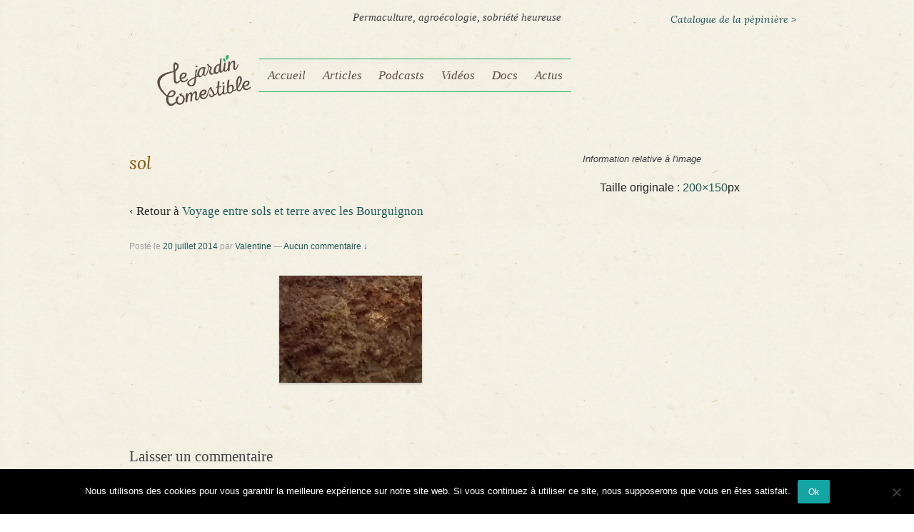

--- FILE ---
content_type: text/html; charset=UTF-8
request_url: https://jardincomestible.fr/videos/voyage-sols-terre-les-bourguignon/sol-4/
body_size: 9008
content:
<!doctype html>
<!--[if lt IE 7 ]> <html class="no-js ie6" lang="fr-FR"> <![endif]-->
<!--[if IE 7 ]>    <html class="no-js ie7" lang="fr-FR"> <![endif]-->
<!--[if IE 8 ]>    <html class="no-js ie8" lang="fr-FR"> <![endif]-->
<!--[if (gte IE 9)|!(IE)]><!--> <html class="no-js" lang="fr-FR"> <!--<![endif]-->
<head>

<meta charset="UTF-8" />
<meta name="viewport" content="width=device-width, user-scalable=no, initial-scale=1.0, minimum-scale=1.0, maximum-scale=1.0">



<link rel="profile" href="https://gmpg.org/xfn/11" />
<link rel="pingback" href="https://jardincomestible.fr/xmlrpc.php" />
<link href='https://fonts.googleapis.com/css?family=Open+Sans' rel='stylesheet' type='text/css'>

<script src="https://jardincomestible.fr/wp-content/themes/ValResponsive/js/jquery-1.9.1.min.js" type="text/javascript"></script> 
<script src="https://jardincomestible.fr/wp-content/themes/ValResponsive/js/waypoints/waypoints.min.js" type="text/javascript"></script> <script src="https://jardincomestible.fr/wp-content/themes/ValResponsive/js/masonry.js" type="text/javascript"></script> 
<script src="https://jardincomestible.fr/wp-content/themes/ValResponsive/js/jquery.scrollTo-1.4.2-min.js" type="text/javascript"></script> 
<script src="https://jardincomestible.fr/wp-content/themes/ValResponsive/js/navbar.js" type="text/javascript"></script> 
<link rel="icon" type="image/gif" href="https://jardincomestible.fr/wp-content/themes/ValResponsive/images/favicon.gif" />
<link href='https://fonts.googleapis.com/css?family=Lora:400,700italic,700,400italic' rel='stylesheet' type='text/css'>

<!-- <link rel="stylesheet" href="https://jardincomestible.fr/wp-content/themes/ValResponsive/style.css?1662059293" type="text/css" media="screen, projection" />

--> 

<meta name='robots' content='index, follow, max-image-preview:large, max-snippet:-1, max-video-preview:-1' />

	<!-- This site is optimized with the Yoast SEO plugin v20.6 - https://yoast.com/wordpress/plugins/seo/ -->
	<title>sol - Le Jardin Comestible</title>
	<link rel="canonical" href="https://jardincomestible.fr/videos/voyage-sols-terre-les-bourguignon/sol-4/" />
	<meta property="og:locale" content="fr_FR" />
	<meta property="og:type" content="article" />
	<meta property="og:title" content="sol - Le Jardin Comestible" />
	<meta property="og:url" content="https://jardincomestible.fr/videos/voyage-sols-terre-les-bourguignon/sol-4/" />
	<meta property="og:site_name" content="Le Jardin Comestible" />
	<meta property="article:publisher" content="https://www.facebook.com/LeJardinComestible" />
	<meta property="og:image" content="https://jardincomestible.fr/videos/voyage-sols-terre-les-bourguignon/sol-4" />
	<meta property="og:image:width" content="200" />
	<meta property="og:image:height" content="150" />
	<meta property="og:image:type" content="image/png" />
	<script type="application/ld+json" class="yoast-schema-graph">{"@context":"https://schema.org","@graph":[{"@type":"WebPage","@id":"https://jardincomestible.fr/videos/voyage-sols-terre-les-bourguignon/sol-4/","url":"https://jardincomestible.fr/videos/voyage-sols-terre-les-bourguignon/sol-4/","name":"sol - Le Jardin Comestible","isPartOf":{"@id":"https://jardincomestible.fr/#website"},"primaryImageOfPage":{"@id":"https://jardincomestible.fr/videos/voyage-sols-terre-les-bourguignon/sol-4/#primaryimage"},"image":{"@id":"https://jardincomestible.fr/videos/voyage-sols-terre-les-bourguignon/sol-4/#primaryimage"},"thumbnailUrl":"https://jardincomestible.fr/wp-content/uploads/2014/07/sol.png","datePublished":"2014-07-20T10:07:12+00:00","dateModified":"2014-07-20T10:07:12+00:00","breadcrumb":{"@id":"https://jardincomestible.fr/videos/voyage-sols-terre-les-bourguignon/sol-4/#breadcrumb"},"inLanguage":"fr-FR","potentialAction":[{"@type":"ReadAction","target":["https://jardincomestible.fr/videos/voyage-sols-terre-les-bourguignon/sol-4/"]}]},{"@type":"ImageObject","inLanguage":"fr-FR","@id":"https://jardincomestible.fr/videos/voyage-sols-terre-les-bourguignon/sol-4/#primaryimage","url":"https://jardincomestible.fr/wp-content/uploads/2014/07/sol.png","contentUrl":"https://jardincomestible.fr/wp-content/uploads/2014/07/sol.png","width":200,"height":150},{"@type":"BreadcrumbList","@id":"https://jardincomestible.fr/videos/voyage-sols-terre-les-bourguignon/sol-4/#breadcrumb","itemListElement":[{"@type":"ListItem","position":1,"name":"Accueil","item":"https://jardincomestible.fr/"},{"@type":"ListItem","position":2,"name":"Voyage entre sols et terre avec les Bourguignon","item":"https://jardincomestible.fr/videos/voyage-sols-terre-les-bourguignon/"},{"@type":"ListItem","position":3,"name":"sol"}]},{"@type":"WebSite","@id":"https://jardincomestible.fr/#website","url":"https://jardincomestible.fr/","name":"Le Jardin Comestible","description":"Permaculture, agroécologie, sobriété heureuse - Ressources d&#039;ici et d&#039;ailleurs","potentialAction":[{"@type":"SearchAction","target":{"@type":"EntryPoint","urlTemplate":"https://jardincomestible.fr/?s={search_term_string}"},"query-input":"required name=search_term_string"}],"inLanguage":"fr-FR"}]}</script>
	<!-- / Yoast SEO plugin. -->


<link rel='dns-prefetch' href='//s.w.org' />
<link rel="alternate" type="application/rss+xml" title="Le Jardin Comestible &raquo; Flux" href="https://jardincomestible.fr/feed/" />
<link rel="alternate" type="application/rss+xml" title="Le Jardin Comestible &raquo; Flux des commentaires" href="https://jardincomestible.fr/comments/feed/" />
<link rel="alternate" type="application/rss+xml" title="Le Jardin Comestible &raquo; sol Flux des commentaires" href="https://jardincomestible.fr/videos/voyage-sols-terre-les-bourguignon/sol-4/feed/" />
<script type="text/javascript">
window._wpemojiSettings = {"baseUrl":"https:\/\/s.w.org\/images\/core\/emoji\/14.0.0\/72x72\/","ext":".png","svgUrl":"https:\/\/s.w.org\/images\/core\/emoji\/14.0.0\/svg\/","svgExt":".svg","source":{"concatemoji":"https:\/\/jardincomestible.fr\/wp-includes\/js\/wp-emoji-release.min.js?ver=c41e72"}};
/*! This file is auto-generated */
!function(e,a,t){var n,r,o,i=a.createElement("canvas"),p=i.getContext&&i.getContext("2d");function s(e,t){var a=String.fromCharCode,e=(p.clearRect(0,0,i.width,i.height),p.fillText(a.apply(this,e),0,0),i.toDataURL());return p.clearRect(0,0,i.width,i.height),p.fillText(a.apply(this,t),0,0),e===i.toDataURL()}function c(e){var t=a.createElement("script");t.src=e,t.defer=t.type="text/javascript",a.getElementsByTagName("head")[0].appendChild(t)}for(o=Array("flag","emoji"),t.supports={everything:!0,everythingExceptFlag:!0},r=0;r<o.length;r++)t.supports[o[r]]=function(e){if(!p||!p.fillText)return!1;switch(p.textBaseline="top",p.font="600 32px Arial",e){case"flag":return s([127987,65039,8205,9895,65039],[127987,65039,8203,9895,65039])?!1:!s([55356,56826,55356,56819],[55356,56826,8203,55356,56819])&&!s([55356,57332,56128,56423,56128,56418,56128,56421,56128,56430,56128,56423,56128,56447],[55356,57332,8203,56128,56423,8203,56128,56418,8203,56128,56421,8203,56128,56430,8203,56128,56423,8203,56128,56447]);case"emoji":return!s([129777,127995,8205,129778,127999],[129777,127995,8203,129778,127999])}return!1}(o[r]),t.supports.everything=t.supports.everything&&t.supports[o[r]],"flag"!==o[r]&&(t.supports.everythingExceptFlag=t.supports.everythingExceptFlag&&t.supports[o[r]]);t.supports.everythingExceptFlag=t.supports.everythingExceptFlag&&!t.supports.flag,t.DOMReady=!1,t.readyCallback=function(){t.DOMReady=!0},t.supports.everything||(n=function(){t.readyCallback()},a.addEventListener?(a.addEventListener("DOMContentLoaded",n,!1),e.addEventListener("load",n,!1)):(e.attachEvent("onload",n),a.attachEvent("onreadystatechange",function(){"complete"===a.readyState&&t.readyCallback()})),(e=t.source||{}).concatemoji?c(e.concatemoji):e.wpemoji&&e.twemoji&&(c(e.twemoji),c(e.wpemoji)))}(window,document,window._wpemojiSettings);
</script>
<style type="text/css">
img.wp-smiley,
img.emoji {
	display: inline !important;
	border: none !important;
	box-shadow: none !important;
	height: 1em !important;
	width: 1em !important;
	margin: 0 0.07em !important;
	vertical-align: -0.1em !important;
	background: none !important;
	padding: 0 !important;
}
</style>
	<link rel='stylesheet' id='cptr-css-css'  href='https://jardincomestible.fr/wp-content/plugins/custom-post-types-relationships-cptr/css/cptr.css?ver=2.5.1' type='text/css' media='all' />
<link rel='stylesheet' id='responsive-style-css'  href='https://jardincomestible.fr/wp-content/themes/ValResponsive/style.css?ver=1.7.9' type='text/css' media='all' />
<link rel='stylesheet' id='wp-block-library-css'  href='https://jardincomestible.fr/wp-includes/css/dist/block-library/style.min.css?ver=c41e72' type='text/css' media='all' />
<link rel='stylesheet' id='tablepresstable-buildindexcss-css'  href='https://jardincomestible.fr/wp-content/plugins/tablepress/blocks/table/build/index.css?ver=c41e72' type='text/css' media='all' />
<style id='global-styles-inline-css' type='text/css'>
body{--wp--preset--color--black: #000000;--wp--preset--color--cyan-bluish-gray: #abb8c3;--wp--preset--color--white: #ffffff;--wp--preset--color--pale-pink: #f78da7;--wp--preset--color--vivid-red: #cf2e2e;--wp--preset--color--luminous-vivid-orange: #ff6900;--wp--preset--color--luminous-vivid-amber: #fcb900;--wp--preset--color--light-green-cyan: #7bdcb5;--wp--preset--color--vivid-green-cyan: #00d084;--wp--preset--color--pale-cyan-blue: #8ed1fc;--wp--preset--color--vivid-cyan-blue: #0693e3;--wp--preset--color--vivid-purple: #9b51e0;--wp--preset--gradient--vivid-cyan-blue-to-vivid-purple: linear-gradient(135deg,rgba(6,147,227,1) 0%,rgb(155,81,224) 100%);--wp--preset--gradient--light-green-cyan-to-vivid-green-cyan: linear-gradient(135deg,rgb(122,220,180) 0%,rgb(0,208,130) 100%);--wp--preset--gradient--luminous-vivid-amber-to-luminous-vivid-orange: linear-gradient(135deg,rgba(252,185,0,1) 0%,rgba(255,105,0,1) 100%);--wp--preset--gradient--luminous-vivid-orange-to-vivid-red: linear-gradient(135deg,rgba(255,105,0,1) 0%,rgb(207,46,46) 100%);--wp--preset--gradient--very-light-gray-to-cyan-bluish-gray: linear-gradient(135deg,rgb(238,238,238) 0%,rgb(169,184,195) 100%);--wp--preset--gradient--cool-to-warm-spectrum: linear-gradient(135deg,rgb(74,234,220) 0%,rgb(151,120,209) 20%,rgb(207,42,186) 40%,rgb(238,44,130) 60%,rgb(251,105,98) 80%,rgb(254,248,76) 100%);--wp--preset--gradient--blush-light-purple: linear-gradient(135deg,rgb(255,206,236) 0%,rgb(152,150,240) 100%);--wp--preset--gradient--blush-bordeaux: linear-gradient(135deg,rgb(254,205,165) 0%,rgb(254,45,45) 50%,rgb(107,0,62) 100%);--wp--preset--gradient--luminous-dusk: linear-gradient(135deg,rgb(255,203,112) 0%,rgb(199,81,192) 50%,rgb(65,88,208) 100%);--wp--preset--gradient--pale-ocean: linear-gradient(135deg,rgb(255,245,203) 0%,rgb(182,227,212) 50%,rgb(51,167,181) 100%);--wp--preset--gradient--electric-grass: linear-gradient(135deg,rgb(202,248,128) 0%,rgb(113,206,126) 100%);--wp--preset--gradient--midnight: linear-gradient(135deg,rgb(2,3,129) 0%,rgb(40,116,252) 100%);--wp--preset--duotone--dark-grayscale: url('#wp-duotone-dark-grayscale');--wp--preset--duotone--grayscale: url('#wp-duotone-grayscale');--wp--preset--duotone--purple-yellow: url('#wp-duotone-purple-yellow');--wp--preset--duotone--blue-red: url('#wp-duotone-blue-red');--wp--preset--duotone--midnight: url('#wp-duotone-midnight');--wp--preset--duotone--magenta-yellow: url('#wp-duotone-magenta-yellow');--wp--preset--duotone--purple-green: url('#wp-duotone-purple-green');--wp--preset--duotone--blue-orange: url('#wp-duotone-blue-orange');--wp--preset--font-size--small: 13px;--wp--preset--font-size--medium: 20px;--wp--preset--font-size--large: 36px;--wp--preset--font-size--x-large: 42px;}.has-black-color{color: var(--wp--preset--color--black) !important;}.has-cyan-bluish-gray-color{color: var(--wp--preset--color--cyan-bluish-gray) !important;}.has-white-color{color: var(--wp--preset--color--white) !important;}.has-pale-pink-color{color: var(--wp--preset--color--pale-pink) !important;}.has-vivid-red-color{color: var(--wp--preset--color--vivid-red) !important;}.has-luminous-vivid-orange-color{color: var(--wp--preset--color--luminous-vivid-orange) !important;}.has-luminous-vivid-amber-color{color: var(--wp--preset--color--luminous-vivid-amber) !important;}.has-light-green-cyan-color{color: var(--wp--preset--color--light-green-cyan) !important;}.has-vivid-green-cyan-color{color: var(--wp--preset--color--vivid-green-cyan) !important;}.has-pale-cyan-blue-color{color: var(--wp--preset--color--pale-cyan-blue) !important;}.has-vivid-cyan-blue-color{color: var(--wp--preset--color--vivid-cyan-blue) !important;}.has-vivid-purple-color{color: var(--wp--preset--color--vivid-purple) !important;}.has-black-background-color{background-color: var(--wp--preset--color--black) !important;}.has-cyan-bluish-gray-background-color{background-color: var(--wp--preset--color--cyan-bluish-gray) !important;}.has-white-background-color{background-color: var(--wp--preset--color--white) !important;}.has-pale-pink-background-color{background-color: var(--wp--preset--color--pale-pink) !important;}.has-vivid-red-background-color{background-color: var(--wp--preset--color--vivid-red) !important;}.has-luminous-vivid-orange-background-color{background-color: var(--wp--preset--color--luminous-vivid-orange) !important;}.has-luminous-vivid-amber-background-color{background-color: var(--wp--preset--color--luminous-vivid-amber) !important;}.has-light-green-cyan-background-color{background-color: var(--wp--preset--color--light-green-cyan) !important;}.has-vivid-green-cyan-background-color{background-color: var(--wp--preset--color--vivid-green-cyan) !important;}.has-pale-cyan-blue-background-color{background-color: var(--wp--preset--color--pale-cyan-blue) !important;}.has-vivid-cyan-blue-background-color{background-color: var(--wp--preset--color--vivid-cyan-blue) !important;}.has-vivid-purple-background-color{background-color: var(--wp--preset--color--vivid-purple) !important;}.has-black-border-color{border-color: var(--wp--preset--color--black) !important;}.has-cyan-bluish-gray-border-color{border-color: var(--wp--preset--color--cyan-bluish-gray) !important;}.has-white-border-color{border-color: var(--wp--preset--color--white) !important;}.has-pale-pink-border-color{border-color: var(--wp--preset--color--pale-pink) !important;}.has-vivid-red-border-color{border-color: var(--wp--preset--color--vivid-red) !important;}.has-luminous-vivid-orange-border-color{border-color: var(--wp--preset--color--luminous-vivid-orange) !important;}.has-luminous-vivid-amber-border-color{border-color: var(--wp--preset--color--luminous-vivid-amber) !important;}.has-light-green-cyan-border-color{border-color: var(--wp--preset--color--light-green-cyan) !important;}.has-vivid-green-cyan-border-color{border-color: var(--wp--preset--color--vivid-green-cyan) !important;}.has-pale-cyan-blue-border-color{border-color: var(--wp--preset--color--pale-cyan-blue) !important;}.has-vivid-cyan-blue-border-color{border-color: var(--wp--preset--color--vivid-cyan-blue) !important;}.has-vivid-purple-border-color{border-color: var(--wp--preset--color--vivid-purple) !important;}.has-vivid-cyan-blue-to-vivid-purple-gradient-background{background: var(--wp--preset--gradient--vivid-cyan-blue-to-vivid-purple) !important;}.has-light-green-cyan-to-vivid-green-cyan-gradient-background{background: var(--wp--preset--gradient--light-green-cyan-to-vivid-green-cyan) !important;}.has-luminous-vivid-amber-to-luminous-vivid-orange-gradient-background{background: var(--wp--preset--gradient--luminous-vivid-amber-to-luminous-vivid-orange) !important;}.has-luminous-vivid-orange-to-vivid-red-gradient-background{background: var(--wp--preset--gradient--luminous-vivid-orange-to-vivid-red) !important;}.has-very-light-gray-to-cyan-bluish-gray-gradient-background{background: var(--wp--preset--gradient--very-light-gray-to-cyan-bluish-gray) !important;}.has-cool-to-warm-spectrum-gradient-background{background: var(--wp--preset--gradient--cool-to-warm-spectrum) !important;}.has-blush-light-purple-gradient-background{background: var(--wp--preset--gradient--blush-light-purple) !important;}.has-blush-bordeaux-gradient-background{background: var(--wp--preset--gradient--blush-bordeaux) !important;}.has-luminous-dusk-gradient-background{background: var(--wp--preset--gradient--luminous-dusk) !important;}.has-pale-ocean-gradient-background{background: var(--wp--preset--gradient--pale-ocean) !important;}.has-electric-grass-gradient-background{background: var(--wp--preset--gradient--electric-grass) !important;}.has-midnight-gradient-background{background: var(--wp--preset--gradient--midnight) !important;}.has-small-font-size{font-size: var(--wp--preset--font-size--small) !important;}.has-medium-font-size{font-size: var(--wp--preset--font-size--medium) !important;}.has-large-font-size{font-size: var(--wp--preset--font-size--large) !important;}.has-x-large-font-size{font-size: var(--wp--preset--font-size--x-large) !important;}
</style>
<link rel='stylesheet' id='cookie-notice-front-css'  href='https://jardincomestible.fr/wp-content/plugins/cookie-notice/css/front.min.css?ver=2.5.11' type='text/css' media='all' />
<link rel='stylesheet' id='tablepress-default-css'  href='https://jardincomestible.fr/wp-content/plugins/tablepress/css/build/default.css?ver=2.4.4' type='text/css' media='all' />
<script type='text/javascript' id='cookie-notice-front-js-before'>
var cnArgs = {"ajaxUrl":"https:\/\/jardincomestible.fr\/wp-admin\/admin-ajax.php","nonce":"a20b26e119","hideEffect":"fade","position":"bottom","onScroll":false,"onScrollOffset":100,"onClick":false,"cookieName":"cookie_notice_accepted","cookieTime":2592000,"cookieTimeRejected":2592000,"globalCookie":false,"redirection":false,"cache":true,"revokeCookies":false,"revokeCookiesOpt":"automatic"};
</script>
<script type='text/javascript' src='https://jardincomestible.fr/wp-content/plugins/cookie-notice/js/front.min.js?ver=2.5.11' id='cookie-notice-front-js'></script>
<script type='text/javascript' src='https://jardincomestible.fr/wp-includes/js/jquery/jquery.min.js?ver=3.6.0' id='jquery-core-js'></script>
<script type='text/javascript' src='https://jardincomestible.fr/wp-includes/js/jquery/jquery-migrate.min.js?ver=3.3.2' id='jquery-migrate-js'></script>
<script type='text/javascript' src='https://jardincomestible.fr/wp-content/themes/ValResponsive/js/responsive-modernizr.js?ver=2.6.1' id='modernizr-js'></script>
<script type='text/javascript' src='https://jardincomestible.fr/wp-content/themes/ValResponsive/js/tabs.js?ver=c41e72' id='custom-script-js'></script>
<link rel="https://api.w.org/" href="https://jardincomestible.fr/wp-json/" /><link rel="alternate" type="application/json" href="https://jardincomestible.fr/wp-json/wp/v2/media/2126" /><link rel="EditURI" type="application/rsd+xml" title="RSD" href="https://jardincomestible.fr/xmlrpc.php?rsd" />
<link rel="wlwmanifest" type="application/wlwmanifest+xml" href="https://jardincomestible.fr/wp-includes/wlwmanifest.xml" /> 

<link rel='shortlink' href='https://jardincomestible.fr/?p=2126' />
<link rel="alternate" type="application/json+oembed" href="https://jardincomestible.fr/wp-json/oembed/1.0/embed?url=https%3A%2F%2Fjardincomestible.fr%2Fvideos%2Fvoyage-sols-terre-les-bourguignon%2Fsol-4%2F" />
<link rel="alternate" type="text/xml+oembed" href="https://jardincomestible.fr/wp-json/oembed/1.0/embed?url=https%3A%2F%2Fjardincomestible.fr%2Fvideos%2Fvoyage-sols-terre-les-bourguignon%2Fsol-4%2F&#038;format=xml" />
<style>
		#category-posts-2-internal ul {padding: 0;}
#category-posts-2-internal .cat-post-item img {max-width: initial; max-height: initial; margin: initial;}
#category-posts-2-internal .cat-post-author {margin-bottom: 0;}
#category-posts-2-internal .cat-post-thumbnail {margin: 5px 10px 5px 0;}
#category-posts-2-internal .cat-post-item:before {content: ""; clear: both;}
#category-posts-2-internal .cat-post-excerpt-more {display: inline-block;}
#category-posts-2-internal .cat-post-item {list-style: none; margin: 3px 0 10px; padding: 3px 0;}
#category-posts-2-internal .cat-post-current .cat-post-title {font-weight: bold; text-transform: uppercase;}
#category-posts-2-internal [class*=cat-post-tax] {font-size: 0.85em;}
#category-posts-2-internal [class*=cat-post-tax] * {display:inline-block;}
#category-posts-2-internal .cat-post-item:after {content: ""; display: table;	clear: both;}
#category-posts-2-internal .cat-post-item .cat-post-title {overflow: hidden;text-overflow: ellipsis;white-space: initial;display: -webkit-box;-webkit-line-clamp: 2;-webkit-box-orient: vertical;padding-bottom: 0 !important;}
#category-posts-2-internal .cat-post-item:after {content: ""; display: table;	clear: both;}
#category-posts-2-internal .cat-post-thumbnail {display:block; float:left; margin:5px 10px 5px 0;}
#category-posts-2-internal .cat-post-crop {overflow:hidden;display:block;}
#category-posts-2-internal p {margin:5px 0 0 0}
#category-posts-2-internal li > div {margin:5px 0 0 0; clear:both;}
#category-posts-2-internal .dashicons {vertical-align:middle;}
#category-posts-2-internal .cat-post-thumbnail .cat-post-crop img {height: 150px;}
#category-posts-2-internal .cat-post-thumbnail .cat-post-crop img {width: 200px;}
#category-posts-2-internal .cat-post-thumbnail .cat-post-crop img {object-fit: cover; max-width: 100%; display: block;}
#category-posts-2-internal .cat-post-thumbnail .cat-post-crop-not-supported img {width: 100%;}
#category-posts-2-internal .cat-post-thumbnail {max-width:100%;}
#category-posts-2-internal .cat-post-item img {margin: initial;}
</style>
		
        <script type="text/javascript">
            var jQueryMigrateHelperHasSentDowngrade = false;

			window.onerror = function( msg, url, line, col, error ) {
				// Break out early, do not processing if a downgrade reqeust was already sent.
				if ( jQueryMigrateHelperHasSentDowngrade ) {
					return true;
                }

				var xhr = new XMLHttpRequest();
				var nonce = 'f448a20bf9';
				var jQueryFunctions = [
					'andSelf',
					'browser',
					'live',
					'boxModel',
					'support.boxModel',
					'size',
					'swap',
					'clean',
					'sub',
                ];
				var match_pattern = /\)\.(.+?) is not a function/;
                var erroredFunction = msg.match( match_pattern );

                // If there was no matching functions, do not try to downgrade.
                if ( null === erroredFunction || typeof erroredFunction !== 'object' || typeof erroredFunction[1] === "undefined" || -1 === jQueryFunctions.indexOf( erroredFunction[1] ) ) {
                    return true;
                }

                // Set that we've now attempted a downgrade request.
                jQueryMigrateHelperHasSentDowngrade = true;

				xhr.open( 'POST', 'https://jardincomestible.fr/wp-admin/admin-ajax.php' );
				xhr.setRequestHeader( 'Content-Type', 'application/x-www-form-urlencoded' );
				xhr.onload = function () {
					var response,
                        reload = false;

					if ( 200 === xhr.status ) {
                        try {
                        	response = JSON.parse( xhr.response );

                        	reload = response.data.reload;
                        } catch ( e ) {
                        	reload = false;
                        }
                    }

					// Automatically reload the page if a deprecation caused an automatic downgrade, ensure visitors get the best possible experience.
					if ( reload ) {
						location.reload();
                    }
				};

				xhr.send( encodeURI( 'action=jquery-migrate-downgrade-version&_wpnonce=' + nonce ) );

				// Suppress error alerts in older browsers
				return true;
			}
        </script>

		<script type="text/javascript">

  var _gaq = _gaq || [];
  _gaq.push(['_setAccount', 'UA-37315439-1']);
  _gaq.push(['_setDomainName', 'jardincomestible.fr']);
  _gaq.push(['_setAllowLinker', true]);
  _gaq.push(['_trackPageview']);

  (function() {
    var ga = document.createElement('script'); ga.type = 'text/javascript'; ga.async = true;
    ga.src = ('https:' == document.location.protocol ? 'https://ssl' : 'http://www') + '.google-analytics.com/ga.js';
    var s = document.getElementsByTagName('script')[0]; s.parentNode.insertBefore(ga, s);
  })();

</script><!-- We need this for debugging -->
<!-- Responsive 1.8.2 -->

</head>

<body class="attachment attachment-template-default single single-attachment postid-2126 attachmentid-2126 attachment-png cookies-not-set">
                 
<div id="container" class="hfeed">
         
        <div id="header">
    
                
       
	                   <h3 class="tagline">Permaculture, agro&eacute;cologie, sobri&eacute;t&eacute; heureuse</h3>
        <div id="logo">
            <a href="https://jardincomestible.fr/"><img src="https://jardincomestible.fr/wp-content/uploads/2015/12/logoJC-1.png" width="132" height="73" alt="Le Jardin Comestible" /></a>
        </div><!-- end of #logo -->
        
		 <div id="sites_ext">
            <span><a href="https://jardincomestible.fr/pepiniere/" target="_blank">Catalogue de la pépinière ></a></span>
			
        </div>

    
    
        			    
				<ul id="menu-principal" class="menu"><li id="menu-item-48" class="menu-item menu-item-type-custom menu-item-object-custom menu-item-home menu-item-48"><a href="http://jardincomestible.fr">Accueil</a></li>
<li id="menu-item-105" class="menu-item menu-item-type-post_type menu-item-object-page menu-item-105"><a href="https://jardincomestible.fr/articles/">Articles</a></li>
<li id="menu-item-269" class="menu-item menu-item-type-post_type menu-item-object-page menu-item-269"><a href="https://jardincomestible.fr/podcasts-radio/">Podcasts</a></li>
<li id="menu-item-304" class="menu-item menu-item-type-post_type menu-item-object-page menu-item-304"><a href="https://jardincomestible.fr/videos/">Vidéos</a></li>
<li id="menu-item-386" class="menu-item menu-item-type-post_type menu-item-object-page menu-item-386"><a href="https://jardincomestible.fr/docs/">Docs</a></li>
<li id="menu-item-350" class="menu-item menu-item-type-post_type menu-item-object-page menu-item-350"><a href="https://jardincomestible.fr/blog/">Actus</a></li>
</ul>                
             
    </div><!-- end of #header -->
        
	    <div id="wrapper" class="clearfix">
    
        <div id="content-images" class="grid col-620">
        

		          
            <div id="post-2126" class="post-2126 attachment type-attachment status-inherit hentry">
                <h1 class="post-title">sol</h1>
                <p>&#8249; Retour &#224; <a href="https://jardincomestible.fr/videos/voyage-sols-terre-les-bourguignon/" rel="gallery">Voyage entre sols et terre avec les Bourguignon</a></p>

                <div class="post-meta">
                <span class="meta-prep meta-prep-author posted">Post&#233; le </span><a href="https://jardincomestible.fr/videos/voyage-sols-terre-les-bourguignon/sol-4/" title="12 h 07 min" rel="bookmark"><span class="timestamp">20 juillet 2014</span></a><span class="byline"> par </span><span class="author vcard"><a class="url fn n" href="https://jardincomestible.fr/author/valentine/" title="Afficher tous les articles par Valentine">Valentine</a></span>                
				                            <span class="comments-link">
                        <span class="mdash">&mdash;</span>
                    <a href="https://jardincomestible.fr/videos/voyage-sols-terre-les-bourguignon/sol-4/#respond">Aucun commentaire &darr;</a>                        </span>
                     
                </div><!-- end of .post-meta -->
                                
                <div class="attachment-entry">
                    <a href="https://jardincomestible.fr/wp-content/uploads/2014/07/sol.png"><img width="200" height="150" src="https://jardincomestible.fr/wp-content/uploads/2014/07/sol.png" class="attachment-large size-large" alt="" loading="lazy" /></a>
					                                                        </div><!-- end of .post-entry -->

               <div class="navigation">
	               <div class="previous"></div>
			      <div class="next"></div>
		       </div><!-- end of .navigation -->
                        
                                <div class="post-data">
				     
                     
                </div><!-- end of .post-data -->
                             

            <div class="post-edit"></div>             
            </div><!-- end of #post-2126 -->
            
			




    	<div id="respond" class="comment-respond">
		<h3 id="reply-title" class="comment-reply-title">Laisser un commentaire <small><a rel="nofollow" id="cancel-comment-reply-link" href="/videos/voyage-sols-terre-les-bourguignon/sol-4/#respond" style="display:none;">Annuler la réponse</a></small></h3><form action="https://jardincomestible.fr/wp-comments-post.php" method="post" id="commentform" class="comment-form"><p class="comment-notes"><span id="email-notes">Votre adresse e-mail ne sera pas publiée.</span> <span class="required-field-message" aria-hidden="true">Les champs obligatoires sont indiqués avec <span class="required" aria-hidden="true">*</span></span></p><p class="comment-form-comment"><label for="comment">Commentaire <span class="required" aria-hidden="true">*</span></label> <textarea id="comment" name="comment" cols="45" rows="8" maxlength="65525" required="required"></textarea></p><p class="comment-form-author"><label for="author">Nom</label> <span class="required">*</span><input id="author" name="author" type="text" value="" size="30" /></p>
<p class="comment-form-email"><label for="email">Courriel</label> <span class="required">*</span><input id="email" name="email" type="text" value="" size="30" /></p>
<p class="comment-form-url"><label for="url">Site Web</label><input id="url" name="url" type="text" value="" size="30" /></p>
<p class="form-submit"><input name="submit" type="submit" id="submit" class="submit" value="Laisser un commentaire" /> <input type='hidden' name='comment_post_ID' value='2126' id='comment_post_ID' />
<input type='hidden' name='comment_parent' id='comment_parent' value='0' />
</p><p style="display: none;"><input type="hidden" id="akismet_comment_nonce" name="akismet_comment_nonce" value="f07734f611" /></p><p style="display: none !important;" class="akismet-fields-container" data-prefix="ak_"><label>&#916;<textarea name="ak_hp_textarea" cols="45" rows="8" maxlength="100"></textarea></label><input type="hidden" id="ak_js_1" name="ak_js" value="225"/><script>document.getElementById( "ak_js_1" ).setAttribute( "value", ( new Date() ).getTime() );</script></p></form>	</div><!-- #respond -->
	

                
          

	      
      
        </div><!-- end of #content-image -->

        <div id="widgets" class="grid col-300 fit gallery-meta">
                    <div class="widget-wrapper">
        
                <div class="widget-title">Information relative &#224; l&#39;image</div>
                    <ul>
                    
					                    
                    <span class="full-size">Taille originale : <a href="https://jardincomestible.fr/wp-content/uploads/2014/07/sol.png">200&#215;150</a>px</span>
                    
					
                    
                    
                    
                                        
                    </ul>

            </div><!-- end of .widget-wrapper -->
        </div><!-- end of #widgets -->

            
   <!-- end of #wrapper -->

    
</div>




<div id="footer" class="clearfix">



    <div id="footer-wrapper">

    

        <div class="grid col-940">

		<div class="grid col-540 fit"> 

		<ul class="social-icons"></ul><!-- end of .social-icons -->


        </div> 

	

		<!-- end of col-540 -->

         

         <div class="grid fit">

         <ul id="menu-footer2">

		 <li id="newsletter">    </li>

		 <li id="newsletter"><p>Inscrivez-vous pour être tenu au courant des nouveaux articles</p>

	


</li>

<li id="newsletter">A propos<p>Le Jardin Comestible est un site d'information sur des thèmes qui me sont chers comme la permaculture, l'agro-écologie et la sobriété heureuse. </p><p>C'est aussi le nom d'une toute nouvelle pépinière d'arbres fruitiers bio située à Collonges au mont d'or, à côté de Lyon.</p><a href="https://jardincomestible.fr/a-propos/">En savoir +</a></li> 

</ul>

		



        	        <ul id="menu-footer" class="footer-menu"><li id="menu-item-1666" class="menu-item menu-item-type-post_type menu-item-object-page menu-item-1666"><a href="https://jardincomestible.fr/liens-outils/">Liens utiles</a></li>
<li id="menu-item-1690" class="menu-item menu-item-type-post_type menu-item-object-page menu-item-1690"><a href="https://jardincomestible.fr/contact/">Contact</a></li>
<li id="menu-item-2547" class="menu-item menu-item-type-post_type menu-item-object-page menu-item-2547"><a href="https://jardincomestible.fr/pepiniere/">Pépinière d&rsquo;arbres fruitiers bio</a></li>
</ul>         




		 

         </div><!-- end of col-380 fit -->

         

         </div><!-- end of col-940 -->

       

                

        <div class="grid copyright">

            &copy; 2026<a href="https://jardincomestible.fr/" title="Le Jardin Comestible">

                Le Jardin Comestible
            </a> - 

			<a href="https://jardincomestible.fr/mentions-legales/">Mentions L&eacute;gales</a>

        </div><!-- end of .copyright -->

        



        

        <div class="grid fit powered">

            Merci <a href="https://wordpress.org/" title="WordPress">

                    WordPress</a>

        </div><!-- end .powered -->

		

		        <div class="grid scroll-top"><a href="#scroll-top" title="retour en haut">&uarr;</a></div>

        

    </div><!-- end #footer-wrapper -->

    

</div><!-- end #footer -->

<!-- mise a jour 28/10/2020 -->

<script type='text/javascript' src='https://jardincomestible.fr/wp-content/themes/ValResponsive/js/responsive-scripts.js?ver=1.2.1' id='responsive-scripts-js'></script>
<script type='text/javascript' src='https://jardincomestible.fr/wp-content/themes/ValResponsive/js/responsive-plugins.js?ver=1.1.1' id='responsive-plugins-js'></script>
<script type='text/javascript' src='https://jardincomestible.fr/wp-includes/js/comment-reply.min.js?ver=c41e72' id='comment-reply-js'></script>
<script type='text/javascript' src='https://jardincomestible.fr/wp-includes/js/jquery/ui/core.min.js?ver=1.13.1' id='jquery-ui-core-js'></script>
<script type='text/javascript' src='https://jardincomestible.fr/wp-includes/js/jquery/ui/tabs.min.js?ver=1.13.1' id='jquery-ui-tabs-js'></script>
<script defer type='text/javascript' src='https://jardincomestible.fr/wp-content/plugins/akismet/_inc/akismet-frontend.js?ver=1762980263' id='akismet-frontend-js'></script>

		<!-- Cookie Notice plugin v2.5.11 by Hu-manity.co https://hu-manity.co/ -->
		<div id="cookie-notice" role="dialog" class="cookie-notice-hidden cookie-revoke-hidden cn-position-bottom" aria-label="Cookie Notice" style="background-color: rgba(0,0,0,1);"><div class="cookie-notice-container" style="color: #fff"><span id="cn-notice-text" class="cn-text-container">Nous utilisons des cookies pour vous garantir la meilleure expérience sur notre site web. Si vous continuez à utiliser ce site, nous supposerons que vous en êtes satisfait.</span><span id="cn-notice-buttons" class="cn-buttons-container"><button id="cn-accept-cookie" data-cookie-set="accept" class="cn-set-cookie cn-button cn-button-custom button" aria-label="Ok">Ok</button></span><button type="button" id="cn-close-notice" data-cookie-set="accept" class="cn-close-icon" aria-label="Non"></button></div>
			
		</div>
		<!-- / Cookie Notice plugin -->
</body>

</html>

--- FILE ---
content_type: application/javascript
request_url: https://jardincomestible.fr/wp-content/themes/ValResponsive/js/navbar.js
body_size: 468
content:
$(function() {
  // Do our DOM lookups beforehand
  if($('#dossier').length) {
  
	  var nav_container = $(".nav-container");
	  var content = $('#dossier');
	  var offsetBottom = content.height() - nav_container.height() - 146;
	  
	  nav_container.waypoint({
	    handler: function(event, direction) {
	        nav_container.toggleClass('sticky');
			
	    },
		offset: 146 
	  });
	  
	  content.waypoint(function(direction) {		  
			if(direction === "down") {
				nav_container.addClass('stickyBottom');
			} else {
				nav_container.removeClass('stickyBottom');
			}	
		},{  offset: -offsetBottom});
		
		/*$content.find('h2').waypoint(function(direction) {		  
		var anchor = $(this).attr('id');
		if(direction === "down") {
			$sidebar.find("li[data-anchor='" + anchor + "']").addClass('active').siblings().removeClass();
		} else {
			$sidebar.find("li[data-anchor='" + anchor + "']").prev().addClass('active').siblings().removeClass();
		}
	},{  offset: 70 });*/
	
	  var sections = content.find("h2");
	var navigation_links = nav_container.find("li");

	sections.waypoint({
		handler: function(event, direction) {
		
			var active_section;
			active_section = $(this);
			if (direction === "up") active_section = active_section.prev();

			var active_link = nav_container.find('a[href="#' + active_section.attr("id") + '"]');
			navigation_links.removeClass("selected");
			active_link.parent().addClass("selected");

		},
		offset: 146
	});
	
	}

	
	
	
});


